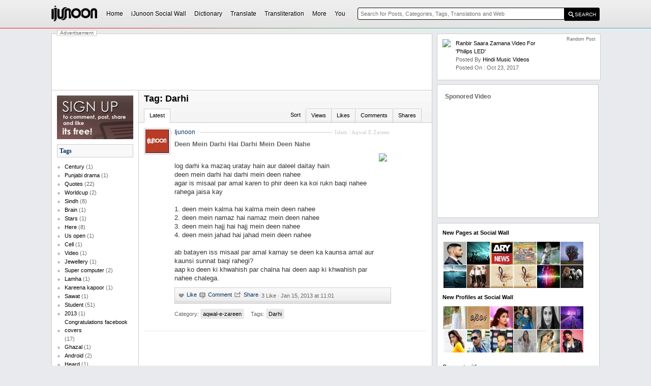

--- FILE ---
content_type: text/html; charset=utf-8
request_url: https://www.ijunoon.com/tag/darhi/
body_size: 8334
content:
<!DOCTYPE html PUBLIC "-//W3C//DTD XHTML 1.0 Transitional//EN" "http://www.w3.org/TR/xhtml1/DTD/xhtml1-transitional.dtd">

<html xmlns="http://www.w3.org/1999/xhtml">
<head>

           
     <title>Darhi </title>
         


   
    <meta name="description" content="Darhi  Related Posts" />
    <meta name="keywords" content="Darhi " />
    
<link rel="canonical" href="https://www.ijunoon.com/tag/darhi" />
    <script src="/sw-store/themes/ijunoon/js/wall.js" type="text/javascript"></script>
    <link href="/sw-store/themes/ijunoon/css/common.css" rel="stylesheet" type="text/css" />
    <link href="/sw-store/themes/ijunoon/css/menu.css" rel="stylesheet" type="text/css" />
    <link href="/sw-store/themes/ijunoon/css/wall.css" rel="stylesheet" type="text/css" />
    <script type="text/javascript" src="/sw-lib/js/jquery-1.9.0.min.js"></script>
	<script type="text/javascript" src="/sw-lib/box/jquery.fancybox.js?v=2.1.4"></script>
	<link rel="stylesheet" type="text/css" href="/sw-lib/box/jquery.fancybox.css?v=2.1.4" media="screen" />
    <link rel="stylesheet" type="text/css" href="/sw-store/themes/ijunoon/css/gallery.css" />
    <link rel="stylesheet" type="text/css" href="/sw-store/themes/ijunoon/css/responsive.css" />


    <script>

        $(document).ready(function () {


            $(".fancybox").fancybox({
                prevEffect: 'none',
                nextEffect: 'none',
                closeBtn: false,
                helpers: {
                    title: { type: 'inside' },
                    buttons: {}
                }
            });

            $(".ajaxload").fancybox({
            });


        });


        window.onload = function loadtabs() {

            document.getElementById('t1').onclick = function () { show('t', '1', '3', 't'); };
            document.getElementById('t2').onclick = function () { show('t', '2', '3', 't'); };
            document.getElementById('t3').onclick = function () { show('t', '3', '3', 't'); };
        }


        function show(ln, a, h, cn) {

            for (i = 1; i <= h; i++) {


                document.getElementById(ln + i).className = '' + cn + 'inactive';
                document.getElementById(ln + ln + i).className = 'hid';



            }

            document.getElementById(ln + a).className = '' + cn + 'active';
            document.getElementById(ln + ln + a).className = 'sho';

        }
    </script>
</head>
<body id="inner">

<div class="header shadow">
   
      <div class="bar"></div>
    <div id="bar">
      
        <div id="logo">

            <a href="/">
                <img alt="iJunoon | Internet Junoon" src="/sw-store/themes/ijunoon/images/logo_transparent.png"></a>

        </div>



        <nav>
            <ul><li><a href="/">Home</a></li></li><li class="mnu0" ><a  id="mg6" onclick="show_mega('mg', '6', '6', 'mg');return false;" onmouseout="delayhidemenu('mgmg6','mg6');" 
 href="/social-wall/" class="minactive">iJunoon Social Wall</a></li>
<li class="mnu1" ><a  id="mg1" onclick="show_mega('mg', '1', '6', 'mg');return false;" onmouseout="delayhidemenu('mgmg1','mg1');" 
 href="http://www.ijunoon.com/urdudic" class="minactive">Dictionary</a></li>
<li class="mnu2" ><a  id="mg2" onclick="show_mega('mg', '2', '6', 'mg');return false;" onmouseout="delayhidemenu('mgmg2','mg2');" 
 href="http://translate.ijunoon.com" class="minactive">Translate</a></li>
<li class="mnu3" ><a  id="mg3"  onclick="show_mega('mg', '3', '6', 'mg');return false;" onmouseout="delayhidemenu('mgmg3','mg3');" 
 href="/transliteration/" class="minactive">Transliteration</a></li>
<li class="mnu4 nav_more" id="nav_more"><a id="mg4"  onclick="show_mega('mg', '4', '6', 'mg');return false;" href="#" onmouseout="delayhidemenu('mgmg4','mg4');">More</a></li>
<li class="mnu5 nav_more" id="nav_more"><a id="mg5"  onclick="show_mega('mg', '5', '6', 'mg');return false;" href="#" onmouseout="delayhidemenu('mgmg5','mg5');">You</a></li>
</ul>
         
        </nav>





        <div id="search" style="position:relative;" itemscope itemtype="http://schema.org/WebSite">
         <meta itemprop="url" content="https://www.ijunoon.com/"/>
<form action="https://www.ijunoon.com/redirect.aspx" name="searchform" itemprop="potentialAction" itemscope itemtype="http://schema.org/SearchAction"><meta itemprop="target" content="https://www.ijunoon.com/redirect.aspx?q={q}"/><input class="s_input" tabindex="1" onfocus="autocom();" onkeypress="autocom();" placeholder="Search for Posts, Categories, Tags, Translations and Web" onkeyup="autocom();" onkeydown="autocom();" name="q" type="text" autocomplete="off" itemprop="query-input" required><input type="hidden" name="ka" value="0"><input class="s_submit" type="submit" value="SEARCH"></form>
            <div id="autocomp" class="hid">
             <div id="autocompcontent"></div>
            </div>
        </div>
    </div>


</div>

<div class="hid" id="mgmg1" onmouseover="show_mega('mg', '1', '6', 'mg');" onmouseout="delayhidemenu('mgmg1','mg1');"><div id="mega_dictionary"></div></div>
<div class="hid" id="mgmg2" onmouseover="show_mega('mg', '2', '6', 'mg');" onmouseout="delayhidemenu('mgmg2','mg2');"><div id="mega_translate"></div></div>
<div class="hid" id="mgmg3" onmouseover="show_mega('mg', '3', '6', 'mg');" onmouseout="delayhidemenu('mgmg3','mg3');"><div id="mega_transliteration"></div></div>
<div class="hid" id="mgmg4" onmouseover="show_mega('mg', '4', '6', 'mg');" onmouseout="delayhidemenu('mgmg4','mg4');"><div id="all_links">


<div class="mega_holder_cover">
<div class="mega_holder">

            <ul>
                <li><h4>Dictionaries</h4>
                    <ul>
                        <li><a href="/urdudic/">Urdu Dictionary</a></li>
                        <li><a href="/punjabi/">Punjabi Dictionary</a></li>
                        <li><a href="/pashto/">Pashto Dictionary</a></li>
                        <li><a href="/balochi/">Balochi Dictionary</a></li>
                        <li><a href="/sindhi/">Sindhi Dictionary</a></li>
                        <li><a href="/saraiki/">Saraiki Dictionary</a></li>
                        <li><a href="/brahui/">Brahui Dictionary</a></li>
                        <li><a href="/name/">Names Dictionary</a></li>
                        <li><a href="/dictionary/">More Dictionaries</a></li>
                    </ul>
                </li>

                    <li><h4>Language Tools</h4>
                    <ul>
                        <li><a href="http://translate.ijunoon.com">Translate</a></li>
                        <li><a href="/transliteration">Transliteration</a></li>
                        <li><a href="/inpage-to-urdu-unicode-text/">Inpage Converter</a></li>
                
                    </ul>
                </li>

                 

                              <li><h4>Directory</h4>
                    <ul>
                        <li><a href="/web-directory/">Web Directory</a></li>
                        <li><a href="/teldir2pk/">Telephone Directory</a></li>
                      
                       
                
                    </ul>
                </li>

                                <li><h4>Articles</h4>
                    <ul>
                        <li><a href="/articles/health/">Health</a></li>
                        <li><a href="/articles/interesting/">Interesting</a></li>
                        <li><a href="/articles/technology/">Technology</a></li>
                        <li><a href="/articles/sports/">Sports</a></li>
                
                    </ul>
                </li>

                                   <li><h4>Gallery</h4>
                    <ul>
                        <li><a href="/gallery/funny-photos/">Funny Photos</a></li>
                        <li><a href="/facebook-photo-comments/">Photo Comments</a></li>
                        <li><a href="/gallery/places/">Places</a></li>
                        <li><a href="/gallery/people/">People</a></li>
                
                    </ul>
                </li>

                              <li><h4>Facebook Covers</h4>
                    <ul>
                        <li><a href="/facebook-cover/congratulations/">Congratulations</a></li>
                        <li><a href="/facebook-cover/independence-day/">Pakistan</a></li>
                        <li><a href="/facebook-cover/">More</a></li>
                
                
                    </ul>
                </li>

                                        <li><h4>Wallpapers</h4>
                    <ul>
                        <li><a href="/wallpapers/independence-day/">Independence Day</a></li>
                        <li><a href="/wallpapers/eid/">Eid</a></li>
                        <li><a href="/wallpapers/ramadan/">Ramadan</a></li>
                        <li><a href="/wallpapers/">More</a></li>
                
                    </ul>
                </li>

                         <li><h4>Poetry</h4>
                    <ul>
                        <li><a href="/poetry/love/">Love/Romantic</a></li>
                        <li><a href="/poetry/sad/">Sad</a></li>
                        <li><a href="/poetry/general/">Miscellaneous</a></li>
                        <li><a href="/poetry/friendship/">Friendship</a></li>
                
                    </ul>
                </li>

                <li>
                    <h4>SMS Messages</h4>
                    <ul>
                        <li><a href="/sms/funny/">Funny</a></li>
                        <li><a href="/sms/love/">Love</a></li>
                        <li><a href="/sms/good-morning/">Good Morning</a></li>
                        <li><a href="/sms/good-night/">Good Night</a></li>
                         <li><a href=" /sms/friendship/">Friendship</a></li>
                       

                    </ul>
                </li>

                        <li>
                    <h4>Jokes</h4>
                    <ul>
                        <li><a href="/jokes/baap-aur-beta/">Baap or Beta</a></li>
                        <li><a href="/jokes/miya-aur-biwi/">Miya or Biwi</a></li>
                        <li><a href="/jokes/ustaad-aur-shagird/">Ustaad or Shagird</a></li>
                        <li><a href="/jokes/doctor-aur-mareez/">Doctor or Mareez</a></li>
                         <li><a href="/jokes/larka-aur-larki/">Larka or Larki</a></li>
                         <li><a href="/jokes/miscellaneous/">Miscellaneous</a></li>
                        
                    </ul>
                </li>

                    <li>
                    <h4>Fashion</h4>
                    <ul>
                        <li><a href="/fashion/women/">Women</a></li>
                        <li><a href="/fashion/men/">Men</a></li>
                        <li><a href="/fashion/mehandi-designs/">Mehndi Designs</a></li>
                        <li><a href="/fashion/">More</a></li>

                    </ul>
                </li>

                         <li>
                    <h4>#hashtags</h4>
                    <ul>
                        <li><a href="/hashtag/latestnews/">#latestnews</a></li>
                        <li><a href="/hashtag/thisdayinhistory/">#thisdayinhistory</a></li>
                        <li><a href="/hashtag/cricket/">#cricket</a></li>
                        <li><a href="/hashtag/releasedate/">#ReleaseDate</a></li>

                    </ul>
                </li>

                            <li>
                    <h4>More</h4>
                    <ul>
                         <li><a href="/hoax/miscellaneous/">HOAX</a></li>
                        <li><a href="/quotes/">Quotes</a></li>
                        <li><a href="/food-recipes/">Food Recipes</a></li>
                        <li><a href="/stories/">stories</a></li>
                        <li><a href="/archives/">Archives</a></li>
                        <li><a href="/pakistan-flag-display-photo/"> Pakistan Flag Display Photo</a></li>
                       

                    </ul>
                </li>
            </ul>

        </div> </div>



</div></div>
<div class="hid" id="mgmg5" onmouseover="show_mega('mg', '5', '6', 'mg');" onmouseout="delayhidemenu('mgmg5','mg5');"><div id="mega_you"></div></div>
<div class="hid" id="mgmg6" onmouseover="show_mega('mg', '6', '6', 'mg');" onmouseout="delayhidemenu('mgmg6','mg6');"><div id="mega_social"></div></div>


<script>$("#mega_dictionary").load("/sw-lib/load/mega_dictionary.aspx");</script>
<script>$("#mega_translate").load("/sw-lib/load/mega_translate.aspx");</script>
<script>$("#mega_transliteration").load("/sw-lib/load/mega_transliteration.aspx");</script>
<script>$("#mega_you").load("/sw-lib/load/mega_you.aspx");</script>
<script>$("#mega_social").load("/sw-lib/load/mega_social.aspx");</script>






<div id="main">

       <div class="content_wrapper">


        <div class="banner_holder"><span class="adv-heading">Advertisement</span>

<script async src="//pagead2.googlesyndication.com/pagead/js/adsbygoogle.js"></script>
<!-- 728x90, created 1/27/09 -->
<ins class="adsbygoogle"
     style="display:inline-block;width:728px;height:90px"
     data-ad-client="ca-pub-7415536999055874"
     data-ad-slot="0458172397"></ins>
<script>
    (adsbygoogle = window.adsbygoogle || []).push({});
</script>


</div>
<div id="leftCol">

<div>
<div id="user_info"></div><script>$("#user_info").load("/sw-lib/load/user_info.aspx");</script>




</div><div></div><div>





</div><div>
<container>
<div class="widgetLists">
<h3>Tags</h3>

<ul class="tags"><li><a href="/tag/century/">Century </a>  (1)</li><li><a href="/tag/Punjabi-Drama/">Punjabi drama </a>  (1)</li><li><a href="/tag/quotes/">Quotes </a>  (22)</li><li><a href="/tag/worldcup/">Worldcup </a>  (2)</li><li><a href="/tag/sindh/">Sindh </a>  (8)</li><li><a href="/tag/brain/">Brain </a>  (1)</li><li><a href="/tag/stars/">Stars </a>  (1)</li><li><a href="/tag/here/">Here </a>  (8)</li><li><a href="/tag/us-open/">Us open </a>  (1)</li><li><a href="/tag/cell/">Cell </a>  (1)</li><li><a href="/tag/video/">Video </a>  (1)</li><li><a href="/tag/jewellery/">Jewellery </a>  (1)</li><li><a href="/tag/super-computer/">Super computer </a>  (2)</li><li><a href="/tag/lamha/">Lamha </a>  (1)</li><li><a href="/tag/Kareena-Kapoor/">Kareena kapoor </a>  (1)</li><li><a href="/tag/sawat/">Sawat </a>  (1)</li><li><a href="/tag/student/">Student </a>  (51)</li><li><a href="/tag/2013/">2013 </a>  (1)</li><li><a href="/tag/congratulations-facebook-covers/">Congratulations facebook covers </a>  (17)</li><li><a href="/tag/ghazal/">Ghazal </a>  (1)</li><li><a href="/tag/android/">Android </a>  (2)</li><li><a href="/tag/heard/">Heard </a>  (1)</li><li><a href="/tag/photo/">Photo </a>  (1)</li><li><a href="/tag/saib/">Saib </a>  (1)</li><li><a href="/tag/text/">Text </a>  (2)</li><li><a href="/tag/Aqal-Mand/">Aqal mand </a>  (1)</li><li><a href="/tag/naomi-watts/">Naomi watts </a>  (1)</li><li><a href="/tag/Honeymoon/">Honeymoon </a>  (7)</li><li><a href="/tag/Music/">Music </a>  (18)</li><li><a href="/tag/Nice/">Nice </a>  (3)</li></ul>

</div>

</container></div><div><div class="widgetLists">
<h3>Archives</h3>
<ul class="plist">
</div></div><div>
<container>
<div class="widgetLists">
<h3>Partners</h3>

<ul class="plist">


<li><a target="_blank" href="http://www.urdu.co">urdu.co | اردو</a></li>



<li><a target="_blank" href="http://www.junoon.co">Junoon.co</a></li>



<li><a target="_blank" href="http://www.webjazba.com">Web Jazba</a></li>


</ul>

</div>
</container></div></div>
<div id="content">


<div>

</div>



<div id="gallery">
<div><div id="ijunoon" class="ijunoon feed ">
<div>



<div class="ui2"><div>
     <div style="line-height:21px;">



         
    <h1>Tag: Darhi </h1>
         
   </div>

                      </div><div class="uibuttons">
                          <ul class="tabs">
                              <li class="first"></li>
                             

                              
                               <li class="tactive"><a title="" href="?sort=">Latest</a></li>
                              <li class="g_left" style="border-top:none;border-left:none;background:transparent;"><a>Sort</a></li>
                              <li class="tinactive"><a title="Most Views" href="?sort=views">Views</a></li>
                              <li class="tinactive"><a title="Most Likes" href="?sort=likes">Likes</a></li>
                              <li class="tinactive"><a title="Most Comments" href="?sort=comments">Comments</a></li>
                              <li class="tinactive"><a title="Most Shares" href="?sort=shares">Shares</a></li>
                              

                          </ul></div></div>


















</div>
</div></div>
    </div>
    <div id="ijwall">

        
         
<div class="wallentry">
<div style='background-color:#ffffff;'>
<div class="img">
<div><a href="/profile/ijunoon/" style=" background-image: url('/sw-store/images/profile/thumbs/ijunoon-ijunoon.png');">&nbsp;</a></div>

</div>
<div class="data">

<!--user--><span class="wallcat">Islam  / Aqwal E Zareen </span><h4><a class="heading" href="/profile/ijunoon/">Ijunoon   </a></h4> <!--/user-->
<!--heading--><h3><a class="bodyLink" href="/islam/aqwal-e-zareen/deen-mein-darhi-hai-darhi-mein-deen-nahe/">Deen Mein Darhi Hai Darhi Mein Deen Nahe </a></h3><!--/heading-->

<div class="bodyImage">

</div>


<p class="bodyMessage">
<div class="uf ufs marRight10" dir="rtl"><img src="https://cover.ijunoon.com/covers/u274465.jpg" /></div><div class="bodyMessage">log darhi ka mazaq uratay hain aur daleel daitay hain<br />deen mein darhi hai darhi mein deen nahee<br />agar is misaal par amal karen to phir deen ka koi rukn baqi nahee rahega jaisa kay<br /><br />1. deen mein kalma hai kalma mein deen nahee<br />2. deen mein namaz hai namaz mein deen nahee<br />3. deen mein hajj hai hajj mein deen nahee<br />4. deen mein jahad hai jahad mein deen nahee<br /><br />ab batayen iss misaal par amal karnay se deen ka kaunsa amal aur kaunsi sunnat baqi rahegi?<br />aap ko deen ki khwahish par chalna hai deen aap ki khwahish par nahee chalega.</div>
</p>

<div class="bodyButtons">

<span class="bodyButtonsA">
<span class="like"></span>
    <input value="Like" type="button" id="l274465" onclick="YouLiked('274465');return false;">
    <input value="UnLike" type="button" class="hidden" id="u274465" onclick="YouUnLiked('274465');return false;">
<span class="cmnt"></span><input type="button" onclick="CommentIT('274465'); return false;" value="Comment"><span class="shares"></span><input class="share" type="button" onclick="    ShareIT('274465', 'Deen Mein Darhi Hai Darhi Mein Deen Nahe ', 'https://www.ijunoon.com/islam/aqwal-e-zareen/deen-mein-darhi-hai-darhi-mein-deen-nahe/'); return false;" value="Share" /> · 
<span id="c274465">3 Like  · </span>
Jan 15, 2013 at 11:01 
</span>

<form name="forms274465" method="post"  onsubmit="xmlhttpPost('/sw-lib/load/share.aspx', 'forms274465', 'ss274465', 'adding comment...'); return false;">
<div id="ss274465"></div> 
<span class="hidden" id="sh274465"></span>

</form>

<form name="form274465" method="post"  onsubmit="xmlhttpPost('/sw-lib/load/comment.aspx?postid=274465', 'form274465', 'rs274465', 'adding comment...'); return false;">
<div id="rs274465"></div> 
<span class="hidden" id="cm274465"></span>
</form>

</div>
<span class="bodyCats"><span>Category:</span> <a href="/islam/aqwal-e-zareen">aqwal-e-zareen</a> </span>
<span class="bodyTags"><span>Tags:</span> <a href="/tag/darhi/">Darhi </a></span> 

</div>
<div class="bclr">&nbsp;</div>
</div>
</div>
    
         
       
</div>

</div>
           </div>
<div id="rightCol">
    
    <div>
<div id="_105aa06f9d08625_random" class="random shadow"><a class="r_image" title="Ranbir Saara Zamana Video for 'Philips LED'" href="/social-wall/videos/ranbir-saara-zamana-video-for-philips-led/"><img align="left" src="http://img.youtube.com/vi/GIDDZ_LXXjY/0.jpg" /></a><div class="r_detail"><a style='color:#000000;' href="/social-wall/videos/ranbir-saara-zamana-video-for-philips-led/">Ranbir Saara Zamana Video for 'Philips LED'</a><br />Posted by <a href="/profile/hindi-music-videos/">Hindi Music Videos</a><br />Posted on : Oct 23, 2017</div></div>

<h4 style="position:absolute;top:-97px;padding-right:8px;padding-left:6px;right:0px;background-color:#ffffff;font-size:9px;z-index:300;font-weight:lighter;">Random Post</h4>




</div><div>





</div><div></div><div>

<div id="social" class="box shadow" style="padding:15px;box-sizing: border-box;">
<h4 style='font-size:12px;color:#666666;margin:0px;padding:0px;'>Sponored Video</h4>
<iframe style="width:100%" height="215" src="https://www.youtube.com/embed/FxiNciJdCQo" title="YouTube video player" frameborder="0" allow="accelerometer; autoplay; clipboard-write; encrypted-media; gyroscope; picture-in-picture" allowfullscreen></iframe>
</div>

<div id="social" class="box shadow">

<h4 style='color:#000000;margin-top:10px;font-size:11px;margin-left:10px;'>New Pages at Social Wall</h4><div style="margin-top:10px;margin-left:12px;width:300px;overflow:hidden;height:91px;"><div style="width:310px;overflow:hidden;height:95px;"><div style='overflow:hidden;height:45px;width:45px;float:left;margin-bottom:1px;margin-right:1px;'><a title="ZaidAliT " href="/profile/ZaidAliT/"><img width="45" height="45" src="/sw-store/images/profile/thumbs/ZaidAliT-ijunoon.com-25126338.jpg" /></a></div><div style='overflow:hidden;height:45px;width:45px;float:left;margin-bottom:1px;margin-right:1px;'><a title="Viral in Pakistan" href="/profile/viral-in-pakistan/"><img width="45" height="45" src="/sw-store/images/profile/thumbs/viral-in-pakistan-ijunoon.com-4835892014.jpg" /></a></div><div style='overflow:hidden;height:45px;width:45px;float:left;margin-bottom:1px;margin-right:1px;'><a title="ARY News" href="/profile/ary-news/"><img width="45" height="45" src="/sw-store/images/profile/thumbs/ary-news-ijunoon.com-2048792014.jpg" /></a></div><div style='overflow:hidden;height:45px;width:45px;float:left;margin-bottom:1px;margin-right:1px;'><a title="Na Maloom Afraad" href="/profile/na-maloom-afraad/"><img width="45" height="45" src="/sw-store/images/profile/thumbs/na-maloom-afraad-ijunoon.com-838592014.jpg" /></a></div><div style='overflow:hidden;height:45px;width:45px;float:left;margin-bottom:1px;margin-right:1px;'><a title="Funny Videos" href="/profile/funny-videos/"><img width="45" height="45" src="/sw-store/images/profile/thumbs/funny-videos-ijunoon.com-14412682014.jpg" /></a></div><div style='overflow:hidden;height:45px;width:45px;float:left;margin-bottom:1px;margin-right:1px;'><a title="Interesting Videos" href="/profile/interesting-videos/"><img width="45" height="45" src="/sw-store/images/profile/thumbs/interesting-videos-ijunoon.com-13352682014.jpg" /></a></div><div style='overflow:hidden;height:45px;width:45px;float:left;margin-bottom:1px;margin-right:1px;'><a title="Video Ads" href="/profile/video-advertisements/"><img width="45" height="45" src="/sw-store/images/profile/thumbs/video-advertisements-ijunoon.com-11242682014.jpg" /></a></div><div style='overflow:hidden;height:45px;width:45px;float:left;margin-bottom:1px;margin-right:1px;'><a title="English Music Videos" href="/profile/english-music-videos/"><img width="45" height="45" src="/sw-store/images/profile/thumbs/english-music-videos-ijunoon.com-8232682014.jpg" /></a></div><div style='overflow:hidden;height:45px;width:45px;float:left;margin-bottom:1px;margin-right:1px;'><a title="Punjabi Music Videos" href="/profile/punjabi-music-videos/"><img width="45" height="45" src="/sw-store/images/profile/thumbs/punjabi-music-videos-ijunoon.com-3552682014.jpg" /></a></div><div style='overflow:hidden;height:45px;width:45px;float:left;margin-bottom:1px;margin-right:1px;'><a title="Hindi Music Videos" href="/profile/hindi-music-videos/"><img width="45" height="45" src="/sw-store/images/profile/thumbs/hindi-music-videos-ijunoon.com-3552682014.jpg" /></a></div><div style='overflow:hidden;height:45px;width:45px;float:left;margin-bottom:1px;margin-right:1px;'><a title="Bollywood Music Videos" href="/profile/bollywood-music-videos/"><img width="45" height="45" src="/sw-store/images/profile/thumbs/bollywood-music-videos-ijunoon.com-2572682014.jpg" /></a></div><div style='overflow:hidden;height:45px;width:45px;float:left;margin-bottom:1px;margin-right:1px;'><a title="Sports and Games Videos" href="/profile/sports-and-games-videos/"><img width="45" height="45" src="/sw-store/images/profile/thumbs/sports-and-games-videos-ijunoon.com-58302682014.jpg" /></a></div></div></div><h4 style='color:#000000;margin-top:10px;font-size:11px;margin-left:10px;'>New Profiles at Social Wall</h4><div style="margin-top:10px;margin-left:12px;width:300px;overflow:hidden;height:91px;"><div style="width:310px;overflow:hidden;height:95px;"><div style='overflow:hidden;height:45px;width:45px;float:left;margin-bottom:1px;margin-right:1px;'><a title="Uzair Ahmed" href="/profile/uzair/"><img width="45" height="45" src="/sw-store/images/profile/thumbs/uzair-ijunoon.com-7221630.jpg" /></a></div><div style='overflow:hidden;height:45px;width:45px;float:left;margin-bottom:1px;margin-right:1px;'><a title="Zain Al Abedin" href="/profile/zainalabedin/"><img width="45" height="45" src="/sw-store/images/profile/thumbs/zainalabedin-ijunoon.com-191083850.jpg" /></a></div><div style='overflow:hidden;height:45px;width:45px;float:left;margin-bottom:1px;margin-right:1px;'><a title="Samra Ali" href="/profile/samra.ali/"><img width="45" height="45" src="/sw-store/images/profile/thumbs/samra.ali-ijunoon.com-22841954.jpg" /></a></div><div style='overflow:hidden;height:45px;width:45px;float:left;margin-bottom:1px;margin-right:1px;'><a title="amna obaid" href="/profile/amna.obaid/"><img width="45" height="45" src="/sw-store/images/profile/thumbs/amna.obaid-ijunoon.com-1512329.png" /></a></div><div style='overflow:hidden;height:45px;width:45px;float:left;margin-bottom:1px;margin-right:1px;'><a title="Uzma Shaheen" href="/profile/uzma.shaheen/"><img width="45" height="45" src="/sw-store/images/profile/thumbs/uzma.shaheen-ijunoon.com-204115757.jpg" /></a></div><div style='overflow:hidden;height:45px;width:45px;float:left;margin-bottom:1px;margin-right:1px;'><a title="Saeed Sarwar" href="/profile/Saeed.Sarwar/"><img width="45" height="45" src="/sw-store/images/profile/thumbs/Saeed.Sarwar-ijunoon.com-164123936.jpg" /></a></div><div style='overflow:hidden;height:45px;width:45px;float:left;margin-bottom:1px;margin-right:1px;'><a title="Simran Chaudhry" href="/profile/Simran.Chaudhry/"><img width="45" height="45" src="/sw-store/images/profile/thumbs/Simran.Chaudhry-ijunoon.com-164123635.png" /></a></div><div style='overflow:hidden;height:45px;width:45px;float:left;margin-bottom:1px;margin-right:1px;'><a title="Gulzar Ahmed" href="/profile/gulzar.ahmed/"><img width="45" height="45" src="/sw-store/images/profile/thumbs/gulzar.ahmed-ijunoon.com-45151342014.jpg" /></a></div><div style='overflow:hidden;height:45px;width:45px;float:left;margin-bottom:1px;margin-right:1px;'><a title="Nasir Alam" href="/profile/nasir.alam/"><img width="45" height="45" src="/sw-store/images/profile/thumbs/nasir.alam-ijunoon.com-41351342014.jpg" /></a></div><div style='overflow:hidden;height:45px;width:45px;float:left;margin-bottom:1px;margin-right:1px;'><a title="Urooj Zahed" href="/profile/urooj.zahed/"><img width="45" height="45" src="/sw-store/images/profile/thumbs/urooj.zahed-ijunoon.com-31391214.jpg" /></a></div><div style='overflow:hidden;height:45px;width:45px;float:left;margin-bottom:1px;margin-right:1px;'><a title="Sobia Malik" href="/profile/Sobia.Malik/"><img width="45" height="45" src="/sw-store/images/profile/thumbs/Sobia.Malik-ijunoon.com-293131139.jpg" /></a></div><div style='overflow:hidden;height:45px;width:45px;float:left;margin-bottom:1px;margin-right:1px;'><a title="abid aqeel" href="/profile/abid.aqeel/"><img width="45" height="45" src="/sw-store/images/profile/thumbs/abid.aqeel-ijunoon.com-29311540.jpg" /></a></div></div></div><h4 style='color:#000000;margin-top:20px;font-size:11px;margin-left:10px;'>Connect with us</h4>


<div class="socialBOX" >
<div><a href="http://www.facebook.com/ijunoon/"><img src="/sw-store/themes/ijunoon/images/social/facebook.png" /></a><br />Facebook</div>
<div><a href="http://www.twitter.com/ijunoon/"><img src="/sw-store/themes/ijunoon/images/social/twitter.png" /></a><br />Twitter</div>
<div><a href="https://plus.google.com/+ijunoon/"><img src="/sw-store/themes/ijunoon/images/social/google.png" /></a><br />Google +</div>
<div><a href="https://www.ijunoon.com/rss/"><img src="/sw-store/themes/ijunoon/images/social/rss.png" /></a><br />RSS</div>
</div>
<div style="clear:both;"></div>





</div>




</div><div>
<container>
<div class="ads_ad">


</div>
    </container>



</div>


<div style="margin-top:10px;">

</div>
</div>
<div class="clear"></div>




</div>
    <div id="footer">

<div class="footer">

    Copyright © 2026 iJunoon All Rights Reserved.


<script>
    (function(i, s, o, g, r, a, m) {
        i['GoogleAnalyticsObject'] = r; i[r] = i[r] || function() {
            (i[r].q = i[r].q || []).push(arguments)
        }, i[r].l = 1 * new Date(); a = s.createElement(o),
  m = s.getElementsByTagName(o)[0]; a.async = 1; a.src = g; m.parentNode.insertBefore(a, m)
    })(window, document, 'script', '//www.google-analytics.com/analytics.js', 'ga');

    ga('create', 'UA-3504141-1', 'auto');
    ga('send', 'pageview');

</script>


</div></div>
</body>
</html>


--- FILE ---
content_type: text/html; charset=utf-8
request_url: https://www.ijunoon.com/sw-lib/load/mega_dictionary.aspx
body_size: 779
content:


<div class="mega_holder">
    <div style="padding: 20px;">

        <ul class="mega_d">
            <li id="do9" class="dactive"><a href="#" onclick="show('do', '9', '9', 'd');return false;">All</a></li>
            <li id="do1"><a href="#" onclick="show('do', '1', '9', 'd');">Urdu</a></li>
            <li id="do2"><a href="#" onclick="show('do', '2', '9', 'd');return false;">Punjabi</a></li>
            <li id="do3"><a href="#" onclick="show('do', '3', '9', 'd');return false;">Balochi</a></li>
            <li id="do4"><a href="#" onclick="show('do', '4', '9', 'd');return false;">Sindhi</a></li>
            <li id="do5"><a href="#" onclick="show('do', '5', '9', 'd');return false;">Pashto</a></li>
            <li id="do6"><a href="#" onclick="show('do', '6', '9', 'd');return false;">Saraiki</a></li>
            <li id="do7"><a href="#" onclick="show('do', '7', '9', 'd');return false;">Brahui</a></li>
            <li id="do8"><a href="#" onclick="show('do', '8', '9', 'd');return false;">Farsi</a></li>
           
        </ul>
        <div style="clear: both;height:10px;"></div>
        <div id="dodo1" class="hid">

            <form action="http://www.ijunoon.com/dictionary/word/" method="get">

                <input name="aw" type="text" size="120" style="width: 680px;" placeholder="Enter English word to translate it to Urdu." required="required" class="taxt_box" />
                <input type="hidden" name="meaning" value="-urdu-meaning" />
                <input class="submit_btn" type="submit" value="URDU MEANINGS" />

            </form>

        </div>
        <div id="dodo2" class="hid"><form method="get" action="http://www.ijunoon.com/punjabi/dictionary.aspx">
            <input type="text" size="120" style="width: 680px;" name="word" placeholder="Enter English word to translate it to Punjabi." required="required" class="taxt_box" />
            <input class="submit_btn" type="submit" value="PUNJABI MEANINGS" /></form>
        </div>
        <div id="dodo3" class="hid"><form method="get" action="http://www.ijunoon.com/balochi/dictionary.aspx">
            <input type="text" size="120" name="word" style="width: 680px;" placeholder="Enter English word to translate it to Balochi." required="required" class="taxt_box" />
            <input class="submit_btn" type="submit" value="BALOCHI MEANINGS" /></form>
        </div>
        <div id="dodo4" class="hid"><form method="get" action="http://www.ijunoon.com/sindhi-dictionary/dictionary.aspx">
            <input type="text" size="120" name="word" style="width: 680px;" placeholder="Enter English word to translate it to Sindhi." required="required" class="taxt_box" />
            <input class="submit_btn" type="submit" value="SINDHI MEANINGS" /></form>
        </div>
        <div id="dodo5" class="hid"><form method="get" action="http://www.ijunoon.com/pashto/dictionary.aspx">
            <input type="text" size="120" name="word" style="width: 680px;" placeholder="Enter English word to translate it to Pashto." required="required" class="taxt_box" />
            <input class="submit_btn" type="submit" value="PASHTO MEANINGS" /></form>
        </div>
        <div id="dodo6" class="hid"><form method="get" action="http://www.ijunoon.com/saraiki/dictionary.aspx">
            <input type="text" size="120" name="word" style="width: 680px;" placeholder="Enter English word to translate it to Saraiki." required="required" class="taxt_box" />
            <input class="submit_btn" type="submit" value="SARAIKI MEANINGS" /></form>
        </div>
        <div id="dodo7" class="hid"><form method="get" action="http://www.ijunoon.com/brahui/dictionary.aspx">
            <input type="text" size="120" name="word" style="width: 680px;" placeholder="Enter English word to translate it to Brahui." required="required" class="taxt_box" />
            <input class="submit_btn" type="submit" value="BRAHUI MEANINGS" /></form>
        </div>
        <div id="dodo8" class="hid"><form method="get" action="http://www.ijunoon.com/farsi/dictionary.aspx">
            <input type="text" size="120" name="word" style="width: 680px;" placeholder="Enter English word to translate it to Farsi/Persian." required="required" class="taxt_box" />
            <input class="submit_btn" type="submit" value="FARSI MEANINGS" /></form>
        </div>
        <div id="dodo9" class="sho">
 <form action="/dictionary/get/" method="get">

                <input name="aw" type="text" size="120" style="width: 680px;" placeholder="Enter word to get meaning, tranlation and definitions." required="required" class="taxt_box" />
                <input class="submit_btn" type="submit" value="GET MEANINGS"/>

            </form>
        </div>
    </div>


</div>


--- FILE ---
content_type: text/html; charset=utf-8
request_url: https://www.ijunoon.com/sw-lib/load/user_info.aspx
body_size: -60
content:

<div style="margin-bottom:10px;margin-left:10px;margin-top:10px;"><a href="/sign-up"><img style="width:150px;" src="/sw-store/themes/ijunoon/images/signup.gif"></a></div>






--- FILE ---
content_type: text/html; charset=utf-8
request_url: https://www.google.com/recaptcha/api2/aframe
body_size: 266
content:
<!DOCTYPE HTML><html><head><meta http-equiv="content-type" content="text/html; charset=UTF-8"></head><body><script nonce="kCd1ATeQtfUoII_aV38WhQ">/** Anti-fraud and anti-abuse applications only. See google.com/recaptcha */ try{var clients={'sodar':'https://pagead2.googlesyndication.com/pagead/sodar?'};window.addEventListener("message",function(a){try{if(a.source===window.parent){var b=JSON.parse(a.data);var c=clients[b['id']];if(c){var d=document.createElement('img');d.src=c+b['params']+'&rc='+(localStorage.getItem("rc::a")?sessionStorage.getItem("rc::b"):"");window.document.body.appendChild(d);sessionStorage.setItem("rc::e",parseInt(sessionStorage.getItem("rc::e")||0)+1);localStorage.setItem("rc::h",'1769514962290');}}}catch(b){}});window.parent.postMessage("_grecaptcha_ready", "*");}catch(b){}</script></body></html>

--- FILE ---
content_type: text/css
request_url: https://www.ijunoon.com/sw-store/themes/ijunoon/css/gallery.css
body_size: 580
content:


#main
{
    margin-left: auto;
    margin-right: auto;
    width: 990px;

}


#leftCol{width:170px;float:left;background-color:#ffffff;border-top:solid 1px #cccccc;}
#content{background-color:#ffffff;width:508px;float:left;border-right:solid 1px #cccccc;min-height:900px;border-left:solid 1px #cccccc;}
#contentBIG{float:left;margin-right:10px;}

#rightCol{width:300px;float:right;margin-top:112px;}

#header{}

#footer{}

.hid{display:none;}

.sho{display:block;}


.mactive
{
    background-position: center bottom;
    height: 34px;
    display: block;
    background-color: #854c13;
    color: #0f527d;

}








    


#gallery
{padding:0px;}

#gallery h1
{font-size:18px;font-family: 'Segoe UI Semibold', Arial;color:#000000;
 padding:6px 0px 6px 10px;

 }
 

 



#wdCategories h3{color:#ba3b26;margin-left:20px;font-size:18px;font-weight:lighter;font-family:'Segoe UI'}
#wdCategories .widgetHead{background-color:#ffffff;border:none;}

#wdCategories ul
{
   list-style:none;
}
#wdCategories li
{
    list-style-image: url('../images/sms.gif');
}





 
.smsbox {
    background-position: top;
    background-image: url('/sw-store/themes/ijunoon/images/sms_bg.gif');
    padding: 5px;
    color: #000000;
    border: solid 1px #cccccc;
    background-repeat: repeat-x;
}

    .smsbox h4 {
    font-size:14px;margin-bottom:10px;

    }


.info
{
background-image: url('/sw-store/themes/ijunoon/images/user_bg.gif');

color:#000000;font-size:11px;
font-family:Arial;
border-bottom:solid 1px #cccccc;
border-left:solid 1px #cccccc;
border-right:solid 1px #cccccc;
padding:7px;
padding-left:10px;
margin-bottom:10px;
    
    }    
    
    
.info a {color:#660033;}   


     

     



--- FILE ---
content_type: text/plain
request_url: https://www.google-analytics.com/j/collect?v=1&_v=j102&a=634986239&t=pageview&_s=1&dl=https%3A%2F%2Fwww.ijunoon.com%2Ftag%2Fdarhi%2F&ul=en-us%40posix&dt=Darhi&sr=1280x720&vp=1280x720&_u=IEBAAEABAAAAACAAI~&jid=1011802261&gjid=1139531956&cid=22528444.1769514961&tid=UA-3504141-1&_gid=1533871344.1769514961&_r=1&_slc=1&z=1536615911
body_size: -450
content:
2,cG-DCJK692BGS